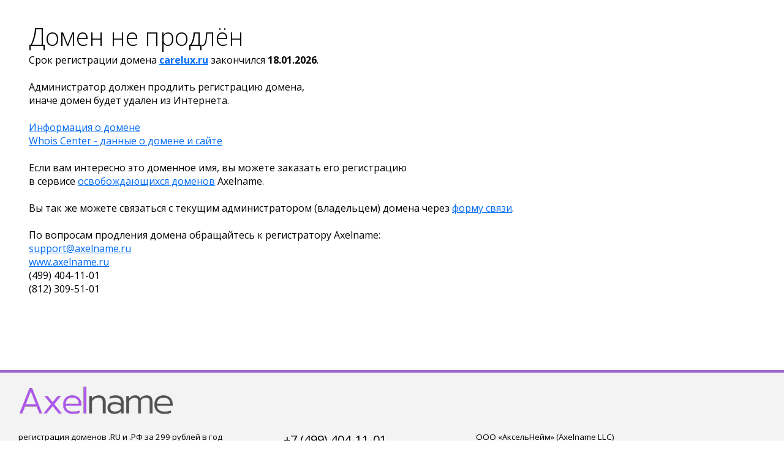

--- FILE ---
content_type: text/html; charset=UTF-8
request_url: http://carelux.ru/
body_size: 2203
content:
<!DOCTYPE HTML PUBLIC "-//W3C//DTD HTML 4.01//EN" "http://www.w3.org/TR/html4/strict.dtd">

<title>carelux.ru — срок регистрации домена истёк</title>
<meta charset="utf-8">
<meta name="viewport" content="width=device-width, initial-scale=1, shrink-to-fit=no">
<link href="/favicon.ico" type="image/ico" rel="icon"/>
<link href="/img/style.css" rel="stylesheet" type="text/css" id="style" />
<link href="//fonts.googleapis.com/css?family=Open+Sans:300,400,600,700,800|Shadows+Into+Light&subset=latin,cyrillic" rel="stylesheet" type="text/css">


<div id=bball>



<div id=line3>
	
	<div id=line31>
	
	
	
	
	<table border=0 cellpadding=0 cellpadding=0 width=100%>
	<tr>
	
	<td valign=top width=80%>
	
		<div id=bbody>

<h1>Домен не продлён</h1>
Срок регистрации домена <b><a href="http://carelux.ru/">carelux.ru</a></b> закончился <b>18.01.2026</b>.

<br><br>
Администратор должен продлить регистрацию домена,
<br>иначе домен будет удален из Интернета.

<br><br><a href="https://axelname.ru/whois/?q=carelux.ru&special=expired">Информация о домене</a>
<br><a href="https://whois-center.ru/domain/?search=carelux.ru">Whois Center - данные о домене и сайте</a>

<br><br>Если вам интересно это доменное имя, вы можете заказать его регистрацию
<br>в сервисе <a href="https://axelname.ru/freeing/?search=carelux.ru&special=expired">освобождающихся доменов</a> Axelname.

<br><br>Вы так же можете связаться с текущим администратором (владельцем) домена через <a href="https://axelname.ru/admin-contact/?q=carelux.ru&special=expired">форму связи</a>.



<br><br>
По вопросам продления домена обращайтесь к регистратору Axelname:
<br><a href="mailto:support@axelname.ru">support@axelname.ru</a>
<br><a href="https://axelname.ru/">www.axelname.ru</a>
<br>(499) 404-11-01
<br>(812) 309-51-01





		</div>
		
	</td>
	
	<td>
	
	
	
	</td>
	
	
	</tr>
	
	</table>
	
	<div class=sp></div>
	
	
	</div>

	</div>

</div>



<div class=box1>
<div id=logo><a href="https://axelname.ru/?special=expired"><img src="/img/logo.png"><img src="/match.gif"></a></div>
	<div id=cp>
		<div class=txt1>
		<a href="https://axelname.ru/?special=expired">регистрация доменов .RU и .РФ за 299 рублей в год</a>
		
		<br>
		<br>
		<a href="https://axelname.ru/domains/?special=expired">DNS-серверы</a><br>
		<a href="https://axelname.ru/domains/vizitca/?special=expired">сайт-визитка</a><br>
		<a href="https://axelname.ru/domains/mail/?special=expired">безлимитная почта на домене</a><br>
		<a href="https://axelname.ru/domains/redirect/?special=expired">переадресация</a><br>
		<a href="https://axelname.ru/domains/certificate/?special=expired">сертификат на домен</a><br>
		<a href="https://axelname.ru/domains/?special=expired">уведомления по SMS</a><br>
		<a href="https://axelname.ru/domains/protect/?special=expired">защита домена</a><br>
		<a href="https://axelname.ru/domains/manager/?special=expired">персональный менеджер</a><br>
		<a href="https://axelname.ru/domains/manager/?special=expired">помощь в подготовке документов</a><br>
		<a href="https://axelname.ru/domains/manager/?special=expired">срочная обработка документов</a><br>
		<a href="https://axelname.ru/domains/manager/?special=expired">оповещение при запросах</a><br>
		<a href="https://axelname.ru/builder/?special=expired">конструктор сайтов за 699 рублей в год</a><br>
		<a href="https://axelname.ru/diag/?special=expired">диагностика сайта и почты</a><br>
		

		</div>
		
		<div class=txt1>
		<h2>+7 (499) 404-11-01</h2>
		<h2>+7 (812) 309-51-01</h2>
		по будням с 11:00 до 18:00
		<br>
		<br>
		
		
		<br>Служба поддержки:
		<br><h2><a href="mailto:support@axelname.ru">support@axelname.ru</a></h2>


		</div>
		
		<div class=txt1>
		ООО «АксельНейм» (Axelname LLC)
		<br>&#169; 2012-2024 Все права защищены.
		</div>


		
		<div class=cnt>
<!-- Yandex.Metrika counter -->
<script type="text/javascript" >
   (function(m,e,t,r,i,k,a){m[i]=m[i]||function(){(m[i].a=m[i].a||[]).push(arguments)};
   m[i].l=1*new Date();
   for (var j = 0; j < document.scripts.length; j++) {if (document.scripts[j].src === r) { return; }}
   k=e.createElement(t),a=e.getElementsByTagName(t)[0],k.async=1,k.src=r,a.parentNode.insertBefore(k,a)})
   (window, document, "script", "https://mc.yandex.ru/metrika/tag.js", "ym");

   ym(20884576, "init", {
        clickmap:true,
        trackLinks:true,
        accurateTrackBounce:true,
        webvisor:true
   });
</script>
<noscript><div><img src="https://mc.yandex.ru/watch/20884576" style="position:absolute; left:-9999px;" alt="" /></div></noscript>
<!-- /Yandex.Metrika counter --><a href="mailto:info@carelux.ru" class="owner">info@carelux.ru</a>

		</div>
		<div class=sp></div>
	</div>
</div>
